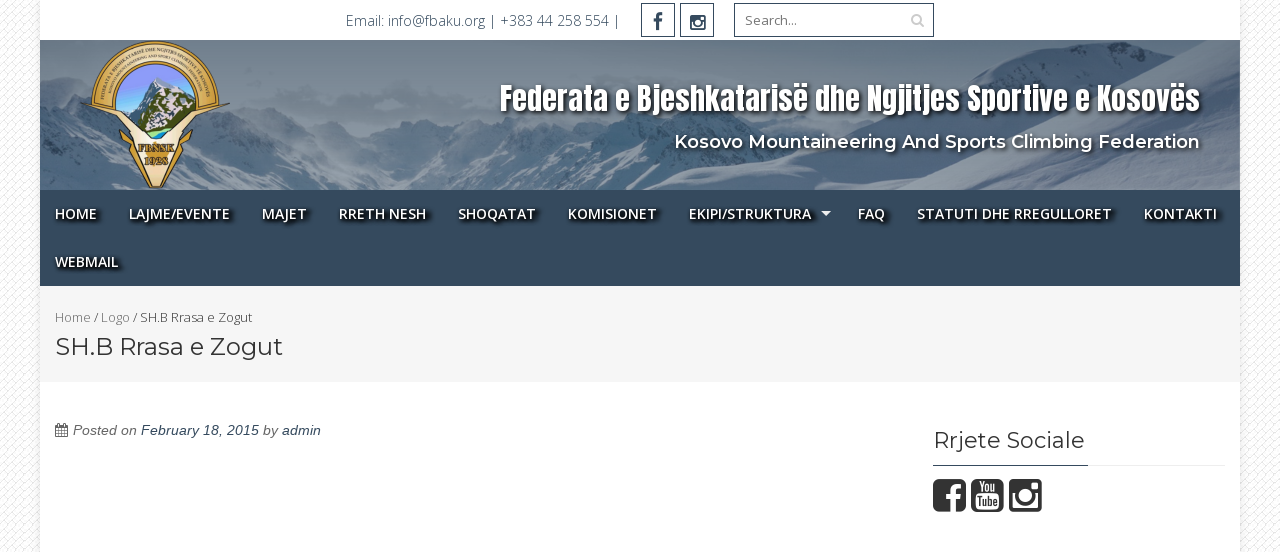

--- FILE ---
content_type: text/html; charset=UTF-8
request_url: https://fbaku.org/logo/inorbit/
body_size: 41815
content:
<!DOCTYPE html>
<html lang="en-US">
<head>
<meta charset="UTF-8">
<meta name="viewport" content="width=device-width, initial-scale=1">
<link rel="profile" href="http://gmpg.org/xfn/11">
<link rel="pingback" href="https://fbaku.org/xmlrpc.php">

<title>SH.B Rrasa e Zogut &#8211; FBNSK</title>
<meta name='robots' content='max-image-preview:large' />
<link rel='dns-prefetch' href='//fonts.googleapis.com' />
<link rel="alternate" type="application/rss+xml" title="FBNSK &raquo; Feed" href="https://fbaku.org/feed/" />
<link rel="alternate" type="application/rss+xml" title="FBNSK &raquo; Comments Feed" href="https://fbaku.org/comments/feed/" />
<link rel="alternate" title="oEmbed (JSON)" type="application/json+oembed" href="https://fbaku.org/wp-json/oembed/1.0/embed?url=https%3A%2F%2Ffbaku.org%2Flogo%2Finorbit%2F" />
<link rel="alternate" title="oEmbed (XML)" type="text/xml+oembed" href="https://fbaku.org/wp-json/oembed/1.0/embed?url=https%3A%2F%2Ffbaku.org%2Flogo%2Finorbit%2F&#038;format=xml" />
<style id='wp-img-auto-sizes-contain-inline-css' type='text/css'>
img:is([sizes=auto i],[sizes^="auto," i]){contain-intrinsic-size:3000px 1500px}
/*# sourceURL=wp-img-auto-sizes-contain-inline-css */
</style>
<style id='wp-emoji-styles-inline-css' type='text/css'>

	img.wp-smiley, img.emoji {
		display: inline !important;
		border: none !important;
		box-shadow: none !important;
		height: 1em !important;
		width: 1em !important;
		margin: 0 0.07em !important;
		vertical-align: -0.1em !important;
		background: none !important;
		padding: 0 !important;
	}
/*# sourceURL=wp-emoji-styles-inline-css */
</style>
<style id='wp-block-library-inline-css' type='text/css'>
:root{--wp-block-synced-color:#7a00df;--wp-block-synced-color--rgb:122,0,223;--wp-bound-block-color:var(--wp-block-synced-color);--wp-editor-canvas-background:#ddd;--wp-admin-theme-color:#007cba;--wp-admin-theme-color--rgb:0,124,186;--wp-admin-theme-color-darker-10:#006ba1;--wp-admin-theme-color-darker-10--rgb:0,107,160.5;--wp-admin-theme-color-darker-20:#005a87;--wp-admin-theme-color-darker-20--rgb:0,90,135;--wp-admin-border-width-focus:2px}@media (min-resolution:192dpi){:root{--wp-admin-border-width-focus:1.5px}}.wp-element-button{cursor:pointer}:root .has-very-light-gray-background-color{background-color:#eee}:root .has-very-dark-gray-background-color{background-color:#313131}:root .has-very-light-gray-color{color:#eee}:root .has-very-dark-gray-color{color:#313131}:root .has-vivid-green-cyan-to-vivid-cyan-blue-gradient-background{background:linear-gradient(135deg,#00d084,#0693e3)}:root .has-purple-crush-gradient-background{background:linear-gradient(135deg,#34e2e4,#4721fb 50%,#ab1dfe)}:root .has-hazy-dawn-gradient-background{background:linear-gradient(135deg,#faaca8,#dad0ec)}:root .has-subdued-olive-gradient-background{background:linear-gradient(135deg,#fafae1,#67a671)}:root .has-atomic-cream-gradient-background{background:linear-gradient(135deg,#fdd79a,#004a59)}:root .has-nightshade-gradient-background{background:linear-gradient(135deg,#330968,#31cdcf)}:root .has-midnight-gradient-background{background:linear-gradient(135deg,#020381,#2874fc)}:root{--wp--preset--font-size--normal:16px;--wp--preset--font-size--huge:42px}.has-regular-font-size{font-size:1em}.has-larger-font-size{font-size:2.625em}.has-normal-font-size{font-size:var(--wp--preset--font-size--normal)}.has-huge-font-size{font-size:var(--wp--preset--font-size--huge)}.has-text-align-center{text-align:center}.has-text-align-left{text-align:left}.has-text-align-right{text-align:right}.has-fit-text{white-space:nowrap!important}#end-resizable-editor-section{display:none}.aligncenter{clear:both}.items-justified-left{justify-content:flex-start}.items-justified-center{justify-content:center}.items-justified-right{justify-content:flex-end}.items-justified-space-between{justify-content:space-between}.screen-reader-text{border:0;clip-path:inset(50%);height:1px;margin:-1px;overflow:hidden;padding:0;position:absolute;width:1px;word-wrap:normal!important}.screen-reader-text:focus{background-color:#ddd;clip-path:none;color:#444;display:block;font-size:1em;height:auto;left:5px;line-height:normal;padding:15px 23px 14px;text-decoration:none;top:5px;width:auto;z-index:100000}html :where(.has-border-color){border-style:solid}html :where([style*=border-top-color]){border-top-style:solid}html :where([style*=border-right-color]){border-right-style:solid}html :where([style*=border-bottom-color]){border-bottom-style:solid}html :where([style*=border-left-color]){border-left-style:solid}html :where([style*=border-width]){border-style:solid}html :where([style*=border-top-width]){border-top-style:solid}html :where([style*=border-right-width]){border-right-style:solid}html :where([style*=border-bottom-width]){border-bottom-style:solid}html :where([style*=border-left-width]){border-left-style:solid}html :where(img[class*=wp-image-]){height:auto;max-width:100%}:where(figure){margin:0 0 1em}html :where(.is-position-sticky){--wp-admin--admin-bar--position-offset:var(--wp-admin--admin-bar--height,0px)}@media screen and (max-width:600px){html :where(.is-position-sticky){--wp-admin--admin-bar--position-offset:0px}}

/*# sourceURL=wp-block-library-inline-css */
</style><style id='global-styles-inline-css' type='text/css'>
:root{--wp--preset--aspect-ratio--square: 1;--wp--preset--aspect-ratio--4-3: 4/3;--wp--preset--aspect-ratio--3-4: 3/4;--wp--preset--aspect-ratio--3-2: 3/2;--wp--preset--aspect-ratio--2-3: 2/3;--wp--preset--aspect-ratio--16-9: 16/9;--wp--preset--aspect-ratio--9-16: 9/16;--wp--preset--color--black: #000000;--wp--preset--color--cyan-bluish-gray: #abb8c3;--wp--preset--color--white: #ffffff;--wp--preset--color--pale-pink: #f78da7;--wp--preset--color--vivid-red: #cf2e2e;--wp--preset--color--luminous-vivid-orange: #ff6900;--wp--preset--color--luminous-vivid-amber: #fcb900;--wp--preset--color--light-green-cyan: #7bdcb5;--wp--preset--color--vivid-green-cyan: #00d084;--wp--preset--color--pale-cyan-blue: #8ed1fc;--wp--preset--color--vivid-cyan-blue: #0693e3;--wp--preset--color--vivid-purple: #9b51e0;--wp--preset--gradient--vivid-cyan-blue-to-vivid-purple: linear-gradient(135deg,rgb(6,147,227) 0%,rgb(155,81,224) 100%);--wp--preset--gradient--light-green-cyan-to-vivid-green-cyan: linear-gradient(135deg,rgb(122,220,180) 0%,rgb(0,208,130) 100%);--wp--preset--gradient--luminous-vivid-amber-to-luminous-vivid-orange: linear-gradient(135deg,rgb(252,185,0) 0%,rgb(255,105,0) 100%);--wp--preset--gradient--luminous-vivid-orange-to-vivid-red: linear-gradient(135deg,rgb(255,105,0) 0%,rgb(207,46,46) 100%);--wp--preset--gradient--very-light-gray-to-cyan-bluish-gray: linear-gradient(135deg,rgb(238,238,238) 0%,rgb(169,184,195) 100%);--wp--preset--gradient--cool-to-warm-spectrum: linear-gradient(135deg,rgb(74,234,220) 0%,rgb(151,120,209) 20%,rgb(207,42,186) 40%,rgb(238,44,130) 60%,rgb(251,105,98) 80%,rgb(254,248,76) 100%);--wp--preset--gradient--blush-light-purple: linear-gradient(135deg,rgb(255,206,236) 0%,rgb(152,150,240) 100%);--wp--preset--gradient--blush-bordeaux: linear-gradient(135deg,rgb(254,205,165) 0%,rgb(254,45,45) 50%,rgb(107,0,62) 100%);--wp--preset--gradient--luminous-dusk: linear-gradient(135deg,rgb(255,203,112) 0%,rgb(199,81,192) 50%,rgb(65,88,208) 100%);--wp--preset--gradient--pale-ocean: linear-gradient(135deg,rgb(255,245,203) 0%,rgb(182,227,212) 50%,rgb(51,167,181) 100%);--wp--preset--gradient--electric-grass: linear-gradient(135deg,rgb(202,248,128) 0%,rgb(113,206,126) 100%);--wp--preset--gradient--midnight: linear-gradient(135deg,rgb(2,3,129) 0%,rgb(40,116,252) 100%);--wp--preset--font-size--small: 13px;--wp--preset--font-size--medium: 20px;--wp--preset--font-size--large: 36px;--wp--preset--font-size--x-large: 42px;--wp--preset--spacing--20: 0.44rem;--wp--preset--spacing--30: 0.67rem;--wp--preset--spacing--40: 1rem;--wp--preset--spacing--50: 1.5rem;--wp--preset--spacing--60: 2.25rem;--wp--preset--spacing--70: 3.38rem;--wp--preset--spacing--80: 5.06rem;--wp--preset--shadow--natural: 6px 6px 9px rgba(0, 0, 0, 0.2);--wp--preset--shadow--deep: 12px 12px 50px rgba(0, 0, 0, 0.4);--wp--preset--shadow--sharp: 6px 6px 0px rgba(0, 0, 0, 0.2);--wp--preset--shadow--outlined: 6px 6px 0px -3px rgb(255, 255, 255), 6px 6px rgb(0, 0, 0);--wp--preset--shadow--crisp: 6px 6px 0px rgb(0, 0, 0);}:where(.is-layout-flex){gap: 0.5em;}:where(.is-layout-grid){gap: 0.5em;}body .is-layout-flex{display: flex;}.is-layout-flex{flex-wrap: wrap;align-items: center;}.is-layout-flex > :is(*, div){margin: 0;}body .is-layout-grid{display: grid;}.is-layout-grid > :is(*, div){margin: 0;}:where(.wp-block-columns.is-layout-flex){gap: 2em;}:where(.wp-block-columns.is-layout-grid){gap: 2em;}:where(.wp-block-post-template.is-layout-flex){gap: 1.25em;}:where(.wp-block-post-template.is-layout-grid){gap: 1.25em;}.has-black-color{color: var(--wp--preset--color--black) !important;}.has-cyan-bluish-gray-color{color: var(--wp--preset--color--cyan-bluish-gray) !important;}.has-white-color{color: var(--wp--preset--color--white) !important;}.has-pale-pink-color{color: var(--wp--preset--color--pale-pink) !important;}.has-vivid-red-color{color: var(--wp--preset--color--vivid-red) !important;}.has-luminous-vivid-orange-color{color: var(--wp--preset--color--luminous-vivid-orange) !important;}.has-luminous-vivid-amber-color{color: var(--wp--preset--color--luminous-vivid-amber) !important;}.has-light-green-cyan-color{color: var(--wp--preset--color--light-green-cyan) !important;}.has-vivid-green-cyan-color{color: var(--wp--preset--color--vivid-green-cyan) !important;}.has-pale-cyan-blue-color{color: var(--wp--preset--color--pale-cyan-blue) !important;}.has-vivid-cyan-blue-color{color: var(--wp--preset--color--vivid-cyan-blue) !important;}.has-vivid-purple-color{color: var(--wp--preset--color--vivid-purple) !important;}.has-black-background-color{background-color: var(--wp--preset--color--black) !important;}.has-cyan-bluish-gray-background-color{background-color: var(--wp--preset--color--cyan-bluish-gray) !important;}.has-white-background-color{background-color: var(--wp--preset--color--white) !important;}.has-pale-pink-background-color{background-color: var(--wp--preset--color--pale-pink) !important;}.has-vivid-red-background-color{background-color: var(--wp--preset--color--vivid-red) !important;}.has-luminous-vivid-orange-background-color{background-color: var(--wp--preset--color--luminous-vivid-orange) !important;}.has-luminous-vivid-amber-background-color{background-color: var(--wp--preset--color--luminous-vivid-amber) !important;}.has-light-green-cyan-background-color{background-color: var(--wp--preset--color--light-green-cyan) !important;}.has-vivid-green-cyan-background-color{background-color: var(--wp--preset--color--vivid-green-cyan) !important;}.has-pale-cyan-blue-background-color{background-color: var(--wp--preset--color--pale-cyan-blue) !important;}.has-vivid-cyan-blue-background-color{background-color: var(--wp--preset--color--vivid-cyan-blue) !important;}.has-vivid-purple-background-color{background-color: var(--wp--preset--color--vivid-purple) !important;}.has-black-border-color{border-color: var(--wp--preset--color--black) !important;}.has-cyan-bluish-gray-border-color{border-color: var(--wp--preset--color--cyan-bluish-gray) !important;}.has-white-border-color{border-color: var(--wp--preset--color--white) !important;}.has-pale-pink-border-color{border-color: var(--wp--preset--color--pale-pink) !important;}.has-vivid-red-border-color{border-color: var(--wp--preset--color--vivid-red) !important;}.has-luminous-vivid-orange-border-color{border-color: var(--wp--preset--color--luminous-vivid-orange) !important;}.has-luminous-vivid-amber-border-color{border-color: var(--wp--preset--color--luminous-vivid-amber) !important;}.has-light-green-cyan-border-color{border-color: var(--wp--preset--color--light-green-cyan) !important;}.has-vivid-green-cyan-border-color{border-color: var(--wp--preset--color--vivid-green-cyan) !important;}.has-pale-cyan-blue-border-color{border-color: var(--wp--preset--color--pale-cyan-blue) !important;}.has-vivid-cyan-blue-border-color{border-color: var(--wp--preset--color--vivid-cyan-blue) !important;}.has-vivid-purple-border-color{border-color: var(--wp--preset--color--vivid-purple) !important;}.has-vivid-cyan-blue-to-vivid-purple-gradient-background{background: var(--wp--preset--gradient--vivid-cyan-blue-to-vivid-purple) !important;}.has-light-green-cyan-to-vivid-green-cyan-gradient-background{background: var(--wp--preset--gradient--light-green-cyan-to-vivid-green-cyan) !important;}.has-luminous-vivid-amber-to-luminous-vivid-orange-gradient-background{background: var(--wp--preset--gradient--luminous-vivid-amber-to-luminous-vivid-orange) !important;}.has-luminous-vivid-orange-to-vivid-red-gradient-background{background: var(--wp--preset--gradient--luminous-vivid-orange-to-vivid-red) !important;}.has-very-light-gray-to-cyan-bluish-gray-gradient-background{background: var(--wp--preset--gradient--very-light-gray-to-cyan-bluish-gray) !important;}.has-cool-to-warm-spectrum-gradient-background{background: var(--wp--preset--gradient--cool-to-warm-spectrum) !important;}.has-blush-light-purple-gradient-background{background: var(--wp--preset--gradient--blush-light-purple) !important;}.has-blush-bordeaux-gradient-background{background: var(--wp--preset--gradient--blush-bordeaux) !important;}.has-luminous-dusk-gradient-background{background: var(--wp--preset--gradient--luminous-dusk) !important;}.has-pale-ocean-gradient-background{background: var(--wp--preset--gradient--pale-ocean) !important;}.has-electric-grass-gradient-background{background: var(--wp--preset--gradient--electric-grass) !important;}.has-midnight-gradient-background{background: var(--wp--preset--gradient--midnight) !important;}.has-small-font-size{font-size: var(--wp--preset--font-size--small) !important;}.has-medium-font-size{font-size: var(--wp--preset--font-size--medium) !important;}.has-large-font-size{font-size: var(--wp--preset--font-size--large) !important;}.has-x-large-font-size{font-size: var(--wp--preset--font-size--x-large) !important;}
/*# sourceURL=global-styles-inline-css */
</style>

<style id='classic-theme-styles-inline-css' type='text/css'>
/*! This file is auto-generated */
.wp-block-button__link{color:#fff;background-color:#32373c;border-radius:9999px;box-shadow:none;text-decoration:none;padding:calc(.667em + 2px) calc(1.333em + 2px);font-size:1.125em}.wp-block-file__button{background:#32373c;color:#fff;text-decoration:none}
/*# sourceURL=/wp-includes/css/classic-themes.min.css */
</style>
<link rel='stylesheet' id='googleFonts-css' href='//fonts.googleapis.com/css?family=Open+Sans%3A400%2C400italic%2C300%2C700%7COpen+Sans+Condensed%3A300%2C300italic%2C700&#038;ver=6.9' type='text/css' media='all' />
<link rel='stylesheet' id='font-css-css' href='https://fbaku.org/wp-content/themes/accesspress-pro/css/fonts.css?ver=6.9' type='text/css' media='all' />
<link rel='stylesheet' id='font-awesome-css' href='https://fbaku.org/wp-content/themes/accesspress-pro/css/font-awesome.min.css?ver=6.9' type='text/css' media='all' />
<link rel='stylesheet' id='fancybox-css-css' href='https://fbaku.org/wp-content/themes/accesspress-pro/css/nivo-lightbox.css?ver=6.9' type='text/css' media='all' />
<link rel='stylesheet' id='bx-slider-style-css' href='https://fbaku.org/wp-content/themes/accesspress-pro/css/jquery.bxslider.css?ver=6.9' type='text/css' media='all' />
<link rel='stylesheet' id='sequence-slider-style-css' href='https://fbaku.org/wp-content/themes/accesspress-pro/css/sequence-slider.css?ver=6.9' type='text/css' media='all' />
<link rel='stylesheet' id='superfish-style-css' href='https://fbaku.org/wp-content/themes/accesspress-pro/css/superfish.css?ver=6.9' type='text/css' media='all' />
<link rel='stylesheet' id='timecircle-style-css' href='https://fbaku.org/wp-content/themes/accesspress-pro/css/TimeCircles.css?ver=6.9' type='text/css' media='all' />
<link rel='stylesheet' id='accesspress_pro-style-css' href='https://fbaku.org/wp-content/themes/accesspress-pro/style.css?ver=6.9' type='text/css' media='all' />
<link rel='stylesheet' id='responsive-css' href='https://fbaku.org/wp-content/themes/accesspress-pro/css/responsive.css?ver=6.9' type='text/css' media='all' />
<link rel='stylesheet' id='accesspress_parallax-dynamic-style-css' href='https://fbaku.org/wp-content/themes/accesspress-pro/css/style.php?ver=6.9' type='text/css' media='all' />
<script type="text/javascript" src="https://fbaku.org/wp-includes/js/jquery/jquery.min.js?ver=3.7.1" id="jquery-core-js"></script>
<script type="text/javascript" src="https://fbaku.org/wp-includes/js/jquery/jquery-migrate.min.js?ver=3.4.1" id="jquery-migrate-js"></script>
<link rel="https://api.w.org/" href="https://fbaku.org/wp-json/" /><link rel="EditURI" type="application/rsd+xml" title="RSD" href="https://fbaku.org/xmlrpc.php?rsd" />
<meta name="generator" content="WordPress 6.9" />
<link rel="canonical" href="https://fbaku.org/logo/inorbit/" />
<link rel='shortlink' href='https://fbaku.org/?p=192' />
<link rel="shortcut icon" type="image/png" href="https://fbaku.org/wp-content/uploads/2023/11/1.png"/><style type="text/css"></style>			<div id="fb-root"></div>
		    <script>
		    (function(d, s, id) {
		      var js, fjs = d.getElementsByTagName(s)[0];
		      if (d.getElementById(id)) return;
		      js = d.createElement(s); js.id = id;
		      js.src = "//connect.facebook.net/en_US/sdk.js#xfbml=1&version=v2.5";
		      fjs.parentNode.insertBefore(js, fjs);
		    }(document, 'script', 'facebook-jssdk'));
		    </script>
		<script type="text/javascript"></script><link href='https://fonts.googleapis.com/css?family=Open+Sans:100,200,300,400,500,600,700,800,900,300italic,400italic,500,italic,600italic,700italic,900italic&subset=latin,cyrillic-ext,greek-ext,greek,vietnamese,latin-ext,cyrillic,khmer,devanagari,arabic,hebrew,telugu' rel='stylesheet' type='text/css'><link href='https://fonts.googleapis.com/css?family=Montserrat:100,200,300,400,500,600,700,800,900,300italic,400italic,500,italic,600italic,700italic,900italic&subset=latin,cyrillic-ext,greek-ext,greek,vietnamese,latin-ext,cyrillic,khmer,devanagari,arabic,hebrew,telugu' rel='stylesheet' type='text/css'>
		<style type='text/css' media='all'>		body { font-family: Open Sans !important; font-weight:300 !important;font-style:normal !important; }
		h1,h2,h3,h4,h5,h6 { font-family: Montserrat !important; font-weight:400 !important;font-style:normal !important; }
		h1, h1 a{font-size:26px !important;text-transform:none !important;color:#333333 !important;}
		h2, h2 a{font-size:24px !important;text-transform:none !important;color:#333333 !important;}
		h3, h3 a{font-size:22px !important;text-transform:none !important;color:#333333 !important;}
		h4, h4 a{font-size:20px !important;text-transform:none !important;color:#333333 !important;}
		h5, h5 a{font-size:18px !important;text-transform:none !important;color:#333333 !important;}
		h6, h6 a{font-size:16px !important;text-transform:none !important;color:#333333 !important;}
		body{font-size:14px !important;color:#666666 !important; background-image:url(https://fbaku.org/wp-content/themes/accesspress-pro/images/patterns/pattern8.png) !important}
		.testimonial-content{14px !important;color:#666666 !important;}
		#site-navigation{padding-top:10px !important;}
		.site-branding{padding-top:0px !important;padding-bottom:0px !important;padding-left:0px !important;padding-right:0px !important;}
		#action-bar{font-size:40px !important;font-family: Montserrat !important;background-color: !important; color: !important; text-align:center; font-weight:regular !important; }
		background-image:url(https://fbaku.org/wp-content/themes/accesspress-pro/images/patterns/pattern8.png)		</style>		
	<style type="text/css" id="custom-background-css">
body.custom-background { background-image: url("https://fbaku.org/wp-content/uploads/2023/11/main-bg.png"); background-position: left top; background-size: auto; background-repeat: repeat; background-attachment: scroll; }
</style>
	<link rel="icon" href="https://fbaku.org/wp-content/uploads/2023/11/cropped-cropped-1-1-32x32.png" sizes="32x32" />
<link rel="icon" href="https://fbaku.org/wp-content/uploads/2023/11/cropped-cropped-1-1-192x192.png" sizes="192x192" />
<link rel="apple-touch-icon" href="https://fbaku.org/wp-content/uploads/2023/11/cropped-cropped-1-1-180x180.png" />
<meta name="msapplication-TileImage" content="https://fbaku.org/wp-content/uploads/2023/11/cropped-cropped-1-1-270x270.png" />
		<style type="text/css" id="wp-custom-css">
			@import url('https://fonts.googleapis.com/css2?family=Anton&display=swap');

@import url('https://fonts.googleapis.com/css2?family=Montserrat:wght@300;400;600;700&display=swap');

@import url('https://fonts.cdnfonts.com/css/segoe-ui-4');

::selection {
    background-color: #354a5e;
    color: white;
}

#ak-top {
    z-index: 999999;
}

#top-header>.ak-container {
    background-image: linear-gradient(0deg, rgba(53, 74, 94, 0.5), rgba(53, 74, 94, 0.7)), url("https://fbaku.org/wp-content/uploads/2023/11/Untitled-design-3.png");
    max-width: 1200px;
    background-repeat: no-repeat;
    object-fit: cover;
    padding: 0 40px;
    display: flex;
    margin-top: 25px;

}

#masthead .right-header {
    display: flex;
    position: absolute;
    padding-top: 3px;
    top: 0;
    left: 0;
}

.header-wrapper {
    margin: 0;
    display: flex;
    width: 100%;
    justify-content: space-between;
    align-items: center;
}

.header-txt p#header_txt {
    margin: 0;
    color: white;
    font-size: 35px;
    text-align: right;
    text-shadow: 2px 2px 5px #000000;
    font-family: 'Anton', sans-serif;
    font-weight: 400;
}

.header-txt p#sub-header-txt {

    color: white;
    font-size: 18px;
    text-align: right;
    text-shadow: 2px 2px 5px #000000;
    font-family: 'Montserrat', sans-serif;
    text-align: right;
    font-weight: 600;

}

#masthead #top-header {
    padding: 15px 0 0 0;
}

#main-header {
    padding: 0 !important;
    margin-bottom: 10px;
}

.right-header {
    display: flex;
    width: 100%;
    justify-content: center;
    align-items: center;
}

.header-text {
    margin-bottom: 0;
}

#site-navigation {
    display: flex;

}

ul.sub-menu li {
    padding: 0 !important;
}

ul.sub-menu li a {
    padding: 12px;
    color: black !important;
    transition: all 0.2s ease-in-out;
    text-shadow: none !important;
}

ul.sub-menu li.menu-item a:hover {
    color: white !important;
    background-color: #334458 !important;
    transition: all 0.2s ease-in-out;
    text-shadow: none !important;
}

.main-navigation a {
    color: white !important;
    font-weight: 600 !important;
}

@media screen and (min-width:941px) {
    li.menu-item a {
        text-shadow: 6px 2px 4px #000000, 2px 2px 4px #000000, 1px 2px 4px #000000 !important;
    }

    .header-txt p#sub-header-txt {
        margin: 0;
    }

    .header-txt p#header_txt {

        font-size: 30px;

    }
}
@media(max-width:940px) {
    .right-header {
        display: flex;
        align-items: center;
        margin-left: auto;

    }

    .header-txt p#header_txt {
        color: white;
        font-size: 23px;
        text-shadow: 2px 2px 5px #000000;
        font-family: 'Anton', sans-serif;
    }

    .main-navigation a {
        color: white !important;
        background-color: #334458;
        font-weight: 600 !important;
    }

    .main-navigation a:hover {
        color: white;
    }

    #main-header>.ak-container {
        /* 	background-image:url("https://fbaku.org/wp-content/uploads/2023/11/Untitled-design-3.png"); */
        background-image: linear-gradient(0deg, rgba(53, 74, 94, 0.5), rgba(53, 74, 94, 0.7)), url("https://fbaku.org/wp-content/uploads/2023/11/Untitled-design-3.png");
        background-repeat: no-repeat;
        object-fit: cover;
    }

    .main-navigation .menu {

        width: auto;
    }
}
@media screen and (max-width:769px) {
    #top-header>.ak-container {
        /* background-image:url("https://fbaku.org/wp-content/uploads/2023/11/Untitled-design-3.png"); */

        background-image: linear-gradient(0deg, rgba(53, 74, 94, 0.5), rgba(53, 74, 94, 0.7)), url("https://fbaku.org/wp-content/uploads/2023/11/Untitled-design-3.png");
        width: 100%;
        background-repeat: no-repeat;
        object-fit: cover;
        padding: 0 10px;
    }

    .header-txt p#sub-header-txt {
        color: white;
        font-size: 14px;
        text-align: right;
        text-shadow: 2px 2px 5px #000000;
        font-family: 'Montserrat', sans-serif;
        text-align: right;
        font-weight: 600;
    }


}
@media screen and (max-width:584px) {
    #masthead .site-branding img {
        height: 120px;
        width: auto !important;
        display: block;
        position: relative;
    }

    .header-txt p#header_txt {
        color: white;
        font-size: 20px;
        text-align: right;
        text-shadow: 2px 2px 5px #000000;
        font-family: 'Anton', sans-serif;
    }

    .header-wrapper {
        padding: 0 5px;
    }

    .header-txt p#sub-header-txt {
        margin: 0;
    }

    #top-header>.ak-container {
        padding: 0 !important;
    }
}

@media screen and (max-width:332px) {
    .right-header .socials {
        display: none;
    }

    .searchform {
        margin: 0;
    }

    .header-txt p#header_txt {

        font-size: 13px !important;

    }
    .header-txt p#sub-header-txt {
        margin: 0;
        font-size: 10px;
    }
}
    @media only screen and (orientation: landscape) {

        .fixed .sf-js-enabled {

            display: grid;
            grid-template-columns: repeat(5, auto);
            grid-template-rows: auto auto;
            gap: 1px;
        }

        .fixed .menu {
            display: flex;
            width: 100%;
        }
    }		</style>
		</head>

<body class="wp-singular logo-template-default single single-logo postid-192 custom-background wp-theme-accesspress-pro  boxed-layout">
<div id="page" class="site">
			<div id="header-google-map">
		<iframe src="https://www.google.com/maps/embed?pb=!1m14!1m8!1m3!1d14130.834905955953!2d85.291636!3d27.695396!3m2!1i1024!2i768!4f13.1!3m3!1m2!1s0x0%3A0xbdccd9a9bc098251!2sAccess+Keys+Pvt.+Ltd.!5e0!3m2!1sen!2snp!4v1424347274368" width="600" height="450" frameborder="0" style="border:0"></iframe>		</div>
	
	<header id="masthead" class="site-header style1">
		    <div id="top-header">
		<div class="ak-container">
			
			<div class="header-wrapper">
			<div class="site-branding">
				<a href="https://fbaku.org/" rel="home">
									<img src="https://fbaku.org/wp-content/uploads/2023/11/cropped-1-1.png" alt="FBNSK">
								</a>
				
			</div><!-- .site-branding -->
			<div class="header-txt">
				<p id="header_txt">Federata e Bjeshkatarisë dhe Ngjitjes Sportive e Kosovës</p>
				<p id="sub-header-txt">Kosovo Mountaineering And Sports Climbing Federation</p>
			</div>
			</div>
        
			
			<div class="right-header clearfix">
				<div class="header-text">Email: info@fbaku.org | +383 44 258 554 | </div>                <div class="clear"></div>
               
                		<div class="socials">
				<a href="https://www.facebook.com/komunitetibjeshkatar/" class="facebook" data-title="Facebook" target="_blank"><span class="font-icon-social-facebook"></span></a>
		
		
		
		
		
		
		
		
		
		
		
				<a href="https://www.instagram.com/kosovomountaineeringfederation/" class="instagram" data-title="instagram" target="_blank"><span class="fa fa-instagram"></span></a>
		
		
		
				</div>
					<div class="ak-search">
						<form method="get" class="searchform" action="https://fbaku.org/" role="search">
		<input type="text" name="s" value="" class="s" placeholder="Search..." />
		<button type="submit" name="submit" class="searchsubmit"><i class="fa fa-search"></i></button>
	</form>
				</div>
							</div><!-- .right-header -->
		</div><!-- .ak-container -->
 	</div><!-- #top-header -->

  	<nav id="site-navigation" class="main-navigation ">
		<div class="ak-container">
			<h1 class="menu-toggle">Menu</h1>
			<div class="menu"><ul><li id="menu-item-272" class="menu-item menu-item-type-custom menu-item-object-custom menu-item-home menu-item-272"><a href="https://fbaku.org/">Home</a></li>
<li id="menu-item-277" class="menu-item menu-item-type-post_type menu-item-object-page menu-item-277"><a href="https://fbaku.org/lajme-evente/">Lajme/Evente</a></li>
<li id="menu-item-340" class="menu-item menu-item-type-post_type menu-item-object-page menu-item-340"><a href="https://fbaku.org/majet/">Majet</a></li>
<li id="menu-item-273" class="menu-item menu-item-type-post_type menu-item-object-page menu-item-273"><a href="https://fbaku.org/rreth-nesh/">Rreth Nesh</a></li>
<li id="menu-item-342" class="menu-item menu-item-type-post_type menu-item-object-page menu-item-342"><a href="https://fbaku.org/shoqatat/">Shoqatat</a></li>
<li id="menu-item-341" class="menu-item menu-item-type-post_type menu-item-object-page menu-item-341"><a href="https://fbaku.org/komisionet/">Komisionet</a></li>
<li id="menu-item-286" class="menu-item menu-item-type-post_type menu-item-object-page menu-item-has-children menu-item-286"><a href="https://fbaku.org/ekipi-struktura/">Ekipi/Struktura</a>
<ul class="sub-menu">
	<li id="menu-item-519" class="menu-item menu-item-type-post_type menu-item-object-page menu-item-519"><a href="https://fbaku.org/kryetari-i-fbnsk/">Kryetari i FBNSK</a></li>
	<li id="menu-item-518" class="menu-item menu-item-type-post_type menu-item-object-page menu-item-518"><a href="https://fbaku.org/sekretari-i-fbnsk/">Sekretari i FBNSK</a></li>
	<li id="menu-item-523" class="menu-item menu-item-type-post_type menu-item-object-page menu-item-523"><a href="https://fbaku.org/team/bordi-ekzekutiv/">Bordi Ekzekutiv</a></li>
	<li id="menu-item-516" class="menu-item menu-item-type-post_type menu-item-object-page menu-item-516"><a href="https://fbaku.org/administrata-e-fbnsk/">Administrata e FBNSK</a></li>
</ul>
</li>
<li id="menu-item-278" class="menu-item menu-item-type-post_type menu-item-object-page menu-item-278"><a href="https://fbaku.org/faq/">FAQ</a></li>
<li id="menu-item-339" class="menu-item menu-item-type-post_type menu-item-object-page menu-item-339"><a href="https://fbaku.org/statuti-dhe-rregulloret/">Statuti dhe Rregulloret</a></li>
<li id="menu-item-327" class="menu-item menu-item-type-post_type menu-item-object-page menu-item-327"><a href="https://fbaku.org/kontakti/">Kontakti</a></li>
<li id="menu-item-525" class="menu-item menu-item-type-custom menu-item-object-custom menu-item-525"><a href="https://webmail.fbaku.org/">WEBMAIL</a></li>
</ul></div>		</div>
	</nav><!-- #site-navigation -->	</header><!-- #masthead -->

	
	
		
	<div id="content" class="site-content">	
	<header class="entry-header">
		<div id="accesspreslite-breadcrumbs"><div class="ak-container"><a href="https://fbaku.org">Home</a> / <a href="https://fbaku.org/logo/">Logo</a> / <span class="current">SH.B Rrasa e Zogut</span></div></div>		<h1 class="entry-title ak-container">SH.B Rrasa e Zogut</h1>
	</header><!-- .entry-header -->
	<div class="ak-container">
		
	
	<div id="primary" class="content-area">
			
			<article id="post-192" class="post-192 logo type-logo status-publish has-post-thumbnail hentry">
	<div class="entry-content">
	<span class="posted-on">Posted on <a href="https://fbaku.org/logo/inorbit/" rel="bookmark"><time class="entry-date published" datetime="2015-02-18T11:57:09+00:00">February 18, 2015</time><time class="updated" datetime="2023-11-24T12:37:24+00:00">November 24, 2023</time></a></span><span class="byline"> by <span class="author vcard"><a class="url fn n" href="https://fbaku.org/author/admin/">admin</a></span></span>	</div><!-- .entry-content -->

	
	
</article><!-- #post-## -->


			
			
				</div><!-- #primary -->

		
	<div id="secondary-right" class="widget-area right-sidebar sidebar">
					<aside id="accesspress_image-3" class="widget widget_accesspress_image">        
        <div class="wow bounceIn ap-align-none">
                    </div>
        </aside><aside id="accesspress_pro_social_icons-2" class="widget widget_accesspress_pro_social_icons"><h3 class="widget-title"><span>Rrjete Sociale<span></h3><ul class="clearfix widget-social-icons">                    <li><a href="https://www.facebook.com/komunitetibjeshkatar/" target="_blank"><i class="fa fa-facebook-square"></i></a></li>
                                        <li><a href="#" target="_blank"><i class="fa fa-youtube-square"></i></a></li>
                                        <li><a href="https://www.instagram.com/fbakosova/" target="_blank"><i class="fa fa-instagram"></i></a></li>
                    <!-- .widget-social-icons --></ul></aside>			</div><!-- #secondary -->

		</div>
	</div><!-- #content -->

	<footer id="colophon" class="site-footer">
			<div id="top-footer">
		<div class="ak-container">
		<div class="clearfix top-footer-wrap column-2">	
						<div class="footer1 footer">
				<aside id="accesspress_contact_info-2" class="widget widget_accesspress_contact_info">        <div class="ap-contact-info">
            <h2 class="widget-title">Kontakti</h2>
            <ul class="ap-contact-info-wrapper">
                                    <li><i class="fa fa-phone"></i>+383 44 258 554</li>
                
                                    <li><i class="fa fa-envelope"></i>info@fbaku.org</li>
                
                                    <li><i class="fa fa-globe"></i>https://fbaku.org</li>
                
                                    <li><i class="fa fa-map-marker"></i><p>Pallati i Rinisë, 10000,<br />
Prishtinë, kosovë</p>
</li>
                
                                    <li><i class="fa fa-clock-o"></i><p>8 : 00  - 16 : 00 </p>
</li>
                                </ul>
        </div>
        </aside>			</div>
				
			
				
            
            <div class="clearfix hide"></div>
			
						<div class="footer3 footer">
				<aside id="accesspress_pro_accordion-2" class="widget widget_accesspress_pro_accordion">        <div class="ap_toggle close">
                    <div class="ap_toggle_title">Alpinismi</div>
        
                    <div class="ap_toggle_content">
            Përkufizimi: Alpinizmi është praktika e ngjitjes në male, shpesh duke përfshirë lartësi të mëdha, aftësi teknike ngjitjeje dhe kushte sfiduese. Ai përfshin një sërë aktivitetesh nga ngjitjet në shkëmbinj dhe akull deri tek ngjitjet në terren të përzier.            </div>
                    </div>
        </aside><aside id="accesspress_pro_accordion-5" class="widget widget_accesspress_pro_accordion">        <div class="ap_toggle close">
                    <div class="ap_toggle_title">Hiking-u</div>
        
                    <div class="ap_toggle_content">
            Përshkrimi: Hiking përfshin ecjen në shtigje ose shtigje në mjedise natyrore, zakonisht në terren malor. Mund të ndryshojë nga shëtitjet e rastësishme deri tek ecjet më sfiduese, duke ofruar një mënyrë të shkëlqyer për të eksploruar bukurinë e peizazheve malore.            </div>
                    </div>
        </aside><aside id="accesspress_pro_accordion-3" class="widget widget_accesspress_pro_accordion">        <div class="ap_toggle close">
                    <div class="ap_toggle_title">Skijimi</div>
        
                    <div class="ap_toggle_content">
            Përshkrimi: Skija është një sport dimëror ku individët rrëshqasin mbi borë duke përdorur ski. Në rajonet malore, mund të përfshijë skijimin në zbritje, ski në vend dhe ski për ata që kërkojnë aventura më të largëta.            </div>
                    </div>
        </aside><aside id="accesspress_pro_accordion-4" class="widget widget_accesspress_pro_accordion">        <div class="ap_toggle close">
                    <div class="ap_toggle_title">Kampingu në male

</div>
        
                    <div class="ap_toggle_content">
            Përshkrimi: Kampingu në male ofron një mundësi unike për të përjetuar qetësinë dhe bukurinë e peizazheve me lartësi të madhe. Shpesh përfshin kthimin e shpinës në vende të largëta.            </div>
                    </div>
        </aside><aside id="accesspress_pro_accordion-6" class="widget widget_accesspress_pro_accordion">        <div class="ap_toggle close">
                    <div class="ap_toggle_title">Çiklizmi në mal
</div>
        
                    <div class="ap_toggle_content">
            Përshkrimi: Biçikleta malore përfshin ngasjen e biçikletave jashtë rrugës, shpesh në shtigje malore. Është një aktivitet emocionues që ndërthur elemente të qëndrueshmërisë, aftësisë dhe aventurës.            </div>
                    </div>
        </aside>			</div>
				
			
				
		</div>
		</div>
		</div>
		
		
		<div id="bottom-footer">
		<div class="ak-container">
			<div class="site-info">
				Powered By <a href="http://comingpe.com/">COMING PEJE</a>			</div><!-- .site-info -->

			<div class="copyright">
				Copyright &copy; 2026 
				<a href="https://fbaku.org">
				COMINGPE				</a>
			</div>
		</div>
		</div>
	</footer><!-- #colophon -->
</div><!-- #page -->
<div id="ak-top"><i class="fa fa-angle-up"></i>Top</div>
<script type="speculationrules">
{"prefetch":[{"source":"document","where":{"and":[{"href_matches":"/*"},{"not":{"href_matches":["/wp-*.php","/wp-admin/*","/wp-content/uploads/*","/wp-content/*","/wp-content/plugins/*","/wp-content/themes/accesspress-pro/*","/*\\?(.+)"]}},{"not":{"selector_matches":"a[rel~=\"nofollow\"]"}},{"not":{"selector_matches":".no-prefetch, .no-prefetch a"}}]},"eagerness":"conservative"}]}
</script>
<script type="text/javascript" src="//s7.addthis.com/js/300/addthis_widget.js#pubid=ra-536530f652c04fc6"></script><script type="text/javascript" src="https://fbaku.org/wp-content/themes/accesspress-pro/js/plugins.js?ver=1.0" id="accesspress-plugins-js"></script>
<script type="text/javascript" src="https://fbaku.org/wp-content/themes/accesspress-pro/js/TimeCircles.js?ver=1.0" id="Time-plugins-js"></script>
<script type="text/javascript" src="https://fbaku.org/wp-content/themes/accesspress-pro/js/custom.js?ver=1.0" id="custom-js"></script>
<script id="wp-emoji-settings" type="application/json">
{"baseUrl":"https://s.w.org/images/core/emoji/17.0.2/72x72/","ext":".png","svgUrl":"https://s.w.org/images/core/emoji/17.0.2/svg/","svgExt":".svg","source":{"concatemoji":"https://fbaku.org/wp-includes/js/wp-emoji-release.min.js?ver=6.9"}}
</script>
<script type="module">
/* <![CDATA[ */
/*! This file is auto-generated */
const a=JSON.parse(document.getElementById("wp-emoji-settings").textContent),o=(window._wpemojiSettings=a,"wpEmojiSettingsSupports"),s=["flag","emoji"];function i(e){try{var t={supportTests:e,timestamp:(new Date).valueOf()};sessionStorage.setItem(o,JSON.stringify(t))}catch(e){}}function c(e,t,n){e.clearRect(0,0,e.canvas.width,e.canvas.height),e.fillText(t,0,0);t=new Uint32Array(e.getImageData(0,0,e.canvas.width,e.canvas.height).data);e.clearRect(0,0,e.canvas.width,e.canvas.height),e.fillText(n,0,0);const a=new Uint32Array(e.getImageData(0,0,e.canvas.width,e.canvas.height).data);return t.every((e,t)=>e===a[t])}function p(e,t){e.clearRect(0,0,e.canvas.width,e.canvas.height),e.fillText(t,0,0);var n=e.getImageData(16,16,1,1);for(let e=0;e<n.data.length;e++)if(0!==n.data[e])return!1;return!0}function u(e,t,n,a){switch(t){case"flag":return n(e,"\ud83c\udff3\ufe0f\u200d\u26a7\ufe0f","\ud83c\udff3\ufe0f\u200b\u26a7\ufe0f")?!1:!n(e,"\ud83c\udde8\ud83c\uddf6","\ud83c\udde8\u200b\ud83c\uddf6")&&!n(e,"\ud83c\udff4\udb40\udc67\udb40\udc62\udb40\udc65\udb40\udc6e\udb40\udc67\udb40\udc7f","\ud83c\udff4\u200b\udb40\udc67\u200b\udb40\udc62\u200b\udb40\udc65\u200b\udb40\udc6e\u200b\udb40\udc67\u200b\udb40\udc7f");case"emoji":return!a(e,"\ud83e\u1fac8")}return!1}function f(e,t,n,a){let r;const o=(r="undefined"!=typeof WorkerGlobalScope&&self instanceof WorkerGlobalScope?new OffscreenCanvas(300,150):document.createElement("canvas")).getContext("2d",{willReadFrequently:!0}),s=(o.textBaseline="top",o.font="600 32px Arial",{});return e.forEach(e=>{s[e]=t(o,e,n,a)}),s}function r(e){var t=document.createElement("script");t.src=e,t.defer=!0,document.head.appendChild(t)}a.supports={everything:!0,everythingExceptFlag:!0},new Promise(t=>{let n=function(){try{var e=JSON.parse(sessionStorage.getItem(o));if("object"==typeof e&&"number"==typeof e.timestamp&&(new Date).valueOf()<e.timestamp+604800&&"object"==typeof e.supportTests)return e.supportTests}catch(e){}return null}();if(!n){if("undefined"!=typeof Worker&&"undefined"!=typeof OffscreenCanvas&&"undefined"!=typeof URL&&URL.createObjectURL&&"undefined"!=typeof Blob)try{var e="postMessage("+f.toString()+"("+[JSON.stringify(s),u.toString(),c.toString(),p.toString()].join(",")+"));",a=new Blob([e],{type:"text/javascript"});const r=new Worker(URL.createObjectURL(a),{name:"wpTestEmojiSupports"});return void(r.onmessage=e=>{i(n=e.data),r.terminate(),t(n)})}catch(e){}i(n=f(s,u,c,p))}t(n)}).then(e=>{for(const n in e)a.supports[n]=e[n],a.supports.everything=a.supports.everything&&a.supports[n],"flag"!==n&&(a.supports.everythingExceptFlag=a.supports.everythingExceptFlag&&a.supports[n]);var t;a.supports.everythingExceptFlag=a.supports.everythingExceptFlag&&!a.supports.flag,a.supports.everything||((t=a.source||{}).concatemoji?r(t.concatemoji):t.wpemoji&&t.twemoji&&(r(t.twemoji),r(t.wpemoji)))});
//# sourceURL=https://fbaku.org/wp-includes/js/wp-emoji-loader.min.js
/* ]]> */
</script>
</body>
</html>


--- FILE ---
content_type: text/css
request_url: https://fbaku.org/wp-content/themes/accesspress-pro/css/responsive.css?ver=6.9
body_size: 13336
content:
/*This styles is for the responsive layout of the theme*/
body{min-width: 0;}
@media screen and (max-width: 1200px){
    .boxed-layout #page{
        width:100%;
    }

    .top-header .ak-container{ 
    	padding: 0;
    }
    
	.ak-container,
    .boxed-layout .ak-container{
		width: 100%;
		padding: 0 10px;
	}

	#masthead .right-header{
		padding-top: 10px;
	}

	.style2#masthead .right-header,
	.style3#masthead .right-header,
	.style4#masthead .right-header{
		padding-top: 0;
	}

	.socials{
		float: none;
		margin: 0 0 10px;
        text-align:right;
	}
    
    .countdown-container .socials{
        text-align: center;
    }

	.style2 .socials,.style3 .socials,.style4 .socials{
		margin-bottom: 0
	}

	.ak-search{
		float: none;
		margin: 0 0 10px;
	}
    .site-header.style4 .ak-search{
        float: right;
        margin: 0;
    }

	.ak-search .searchform{
		float: right;
	}

	.slider-caption .caption-title{
		font-size: 30px;
		line-height: 26px;
	}

	.slider-caption .caption-description{
		font-size: 16px;
		line-height: 20px;
	}

	#slider-banner .bx-wrapper .bx-pager{
		bottom:5px;
	}

	#slider-banner .bx-wrapper .bx-pager.bx-default-pager a{
		height: 14px;
		width: 14px;
	}

	#welcome-text{
		width: 53.5%
	}

	#top-section .welcome-text-image{
		width: 30%
	}

	#top-section .welcome-detail{
		width: 65%
	}

	#latest-events{
		width: 44%;
	}

	.event-list .event-thumbnail{
		width: 28%;
	}

	.event-list .event-thumbnail img{
		width: 100%;
	}

	.event-list .event-detail{
		width: 68%;
	}

	#bottom-section .thumbnail-gallery ul li:nth-child(3n){
		margin-right: 6px;
	}

	#clients-logo .ak-container{
		padding: 0 50px
	} 
    .woocommerce ul.products li.product .price-cart .price {
		font-size: 13px;
		width: 39%;
	}  
	.woocommerce ul.products li.product .price-cart .button{
		font-size: 13px;
		padding-right: 5px;
	}
}

@media screen and (max-width: 940px){

	#page{
		max-width: 768px;
		width: 100%;
		margin:0 auto;
		background: #FFF;
		box-shadow: 0 0 10px #999;
	}

	#slider-banner .bx-controls-direction{
		display: none;
	}

	#welcome-text{
		width: auto;
		margin-bottom: 25px;
		float: none;
	}

	#top-section{
		margin-top: 20px;
		margin-bottom: 30px;
	}

	#top-section .welcome-text-image img{
		width: 100%
	}

	#latest-events{
		width: auto;
		float: none;
	}

	#bottom-section .testimonail-slider, 
	#bottom-section .gallery, 
	#bottom-section .subscribe{
		width: auto;
		float: none;
		margin: 0 0 25px;
	}

	.testimonail-thumbnail,
	.testimonail-sidebar .testimonail-thumbnail{
		width: 100px;
		margin-right: 20px
	}

	.testimonail-excerpt,
	.testimonail-sidebar .testimonail-excerpt{
		width: calc( 100% - 120px);
		float: left;
	}

	#site-navigation .ak-container{
		padding:0;
	}

	.menu-toggle{ 
		display: block;
		float: right;
		background: url(../images/menu.png) no-repeat center rgba(0,0,0,0.3);
		height: 48px;
		width: 48px;
		text-indent: -9999px;
		margin: 0;
	}

	.main-navigation .menu {
		display: none;
	}
    
    #top-footer .top-footer-wrap.column-3,
    #top-footer .top-footer-wrap.column-2{
        margin-left: -4%;
    }

	#top-footer .footer{
		width: 46%;
        margin-left: 4%;
	}

	.hide{ display: block; margin-bottom: 25px;}

	#bottom-footer .site-info{
		float: none;
		text-align: center;
		margin-bottom: 10px;
	}

	#bottom-footer .copyright{
		float: none;
		text-align: center;
	}

	.main-navigation .menu{
		position: absolute;
		left: 0;
		width: 100%;
		top: 100%;
		z-index: 9999;
		background: #F6F6F6;
	}

	.main-navigation .menu li{
		width: 100%; 
		float: none;
		line-height: 38px;
		border-bottom:1px solid #0383BF;
		margin: 0 !important;
	}

	.main-navigation .menu li a{
		border:none !important;
	}

	.main-navigation ul ul{
		position: static;
		box-shadow: none;
		border: none;
	}
    
    .main-navigation ul ul a{
        padding:0 20px ; 
    }

	.main-navigation .menu ul li,
    .site-header.style2 .main-navigation li{
		line-height:38px;
		border-bottom: 1px solid #DDD;
		padding:0; 
	}
    
    .site-header.style2 .main-navigation .menu > ul > li > a{
        line-height: 38px;
    }

	.main-navigation ul ul ul{
		background: #F6F6F6;
	}

	#primary-wrap{
		float: none;
		width: auto;
	}

	#primary, .left-sidebar #primary, 
	.both-sidebar #primary,
	.both-sidebar #primary-wrap .sidebar,
	.both-sidebar .sidebar{
		float: none;
		width: auto;
		margin-bottom: 25px;
	}

	.sidebar, .sidebar.left-sidebar{
		width: auto;
		float: none;
	}

	.search-icon{
    	display: none !important;
    }

    .right-header #site-navigation{
    	padding-top: 10px !important;
    }

	.featured-post .featured-image img{
		width: 100%;
	}

	#slider-banner #sequence{
		height: 380px !important;
	}

	.sidebar.right-sidebar{
		float: none;
	}

	.site-header.style3 .main-navigation .menu > ul > li{
		padding:0 !important;
	}

	.style4 .menu-toggle{
		margin-top: 10px;
	}

	.site-header.style4 .main-navigation .menu > ul > li{
		line-height: 38px;
		padding: 0 !important;
	}

	.site-header.style4 .main-navigation .menu > ul > li a,
	.site-header.style1 .main-navigation .menu > ul > li a{
		color: #333;
	}

	.site-header.style4 .main-navigation .menu > ul > li:hover > a,
	.site-header.style1 .main-navigation .menu > ul > li:hover > a{
		color: #FFF;
	}
    
    .sf-arrows .sf-with-ul:after{
    top:20px;
    }

    #header-google-map{
    	width:768px;
    	left:50%;
    	margin-left: -384px;
    }
	.woocommerce ul.products li.product .price-cart .button{
		padding-right: 5px;
	}

	.rtl .sf-arrows .sub-menu .sf-with-ul{
		padding-right: 20px;
	}

	.rtl #mid-section{
		overflow: hidden;
	}
}

@media screen and (max-width: 768px){
	.slider-caption .caption-title{
		margin-bottom: 0;
	}

	.slider-caption .caption-description{
		display: none;
	}

	.slider-caption{
		padding: 20px 0;
	}
    #bottom-section .testimonail-slider, 
    #bottom-section .thumbnail-gallery, 
    #bottom-section .text-box{
        width:100%;
        float:none; 
        margin:0 0 20px; 
    }
    
    .wpcf7-form input[type="text"], 
    .wpcf7-form input[type="email"], 
    .wpcf7-form input[type="url"], 
    .wpcf7-form input[type="password"],
    .wpcf7-form select{
        width:80%;
    }
    
    .wpcf7-form textarea{
        width:100%;
    }

    .ap-span1,
    .ap-span2,
    .ap-span3,
    .ap-span4,
    .ap-span5,
    .ap-span6{
    	width: 100%;
    	margin:0 0 15px;
    }

    .style1 .main-navigation a{
    	color: #333;
    }

    .style1 .main-navigation .menu li{
    	padding: 0 !important;
    }

    .site-header.style1 .main-navigation .current_page_item a, 
    .site-header.style1 .main-navigation .current-menu-item a, 
    .site-header.style1 .main-navigation .sf-arrows > li:hover > a{
    	color: #FFF;
    }

    .sticky-header.fixed{
    	position: static;
    }
    
    .featured-wrap > .clearfix{
        display: none;
    }
    
    .featured-wrap.column-3,
    .featured-wrap.column-4{
        margin-left:-4%;
    }
        
    .featured-wrap.column-3 .featured-post,
    .featured-wrap.column-4 .featured-post{
    	width: 46% ;
    	margin-left: 4%;
    	margin-bottom: 20px;
    }
    
    .bottom-section-wrap.column-3{
        margin-left: 0;
    }
    
    #bottom-section .column-3 .featured-column{
        margin-left: 0;
        float: none;
        width: auto;
    }
    
    .bottom-bar-wrap{
        margin-left: 0;
    }
    
    .bottom-bar-column{
        float: none !important;
        margin-left: 0;
        width: auto;
        margin-bottom: 30px;
    }
    
    #header-google-map{
    	width: 100%;
    	left: 0;
    	margin-left: 0;
    }

    .event-button.event-order{
    	float: none;
    	margin-bottom: 10px;
    }

    .event-button.event-sort{
    	float: none;
    }
    .header-text{
        display: none;
    }
    
    #top-footer .top-footer-wrap.column-3, 
    #top-footer .top-footer-wrap.column-2{
        margin-left: 0;
    }
    
    #top-footer .footer{
        float: none !important;
        width: auto;
        margin: 0;
    }
    .woocommerce ul.products li.product .price-cart .button:before {
        display: none;
    }
	.woocommerce ul.products li.product .price-cart .button {
	  	padding: 0 10px 0 0;
	  	text-align: right;
	  	width: 55%;
	}
    .price > del {
        display: none !important;
    }
    .woocommerce ul.products li.product, .woocommerce-page ul.products li.product {
        clear: none;
        float: left !important;
    }   
}

@media screen and (max-width: 580px) {
	h1{ font-size:28px;}
	h2{ font-size:24px;}
	h3{ font-size:20px;}
	h4{ font-size:18px;}
	h5{ font-size:16px;}
	h6{ font-size:14px;}
    
    #action-bar{
        text-align: center !important;
    }
    
    #action-bar .action-bar-text{
        width: auto;
        float:none;
        margin-bottom: 10px;
        text-align: center;
    }
    
    #action-bar .action-bar-button{
        float: none;
    }

	#mid-section{
		margin-bottom: 30px;
	}

	.slider-caption .caption-title{
		font-size:16px;
	}

	.featured-post .featured-image img{
		margin: 0 auto;
	}

	.sticky-header.fixed{
		position: static;
	}

	#top-header .right-header{
		display: none;
	}
    
    .bottom-section-wrap.column-2{
        margin-left: 0;
    }
    
    #bottom-section .column-2 .featured-column{
        margin-left: 0;
        float: none;
        width: auto;
    }
    .woocommerce ul.products li.product, 
    .woocommerce-page ul.products li.product {
        width: 48%;
    }

}

@media screen and (max-width: 480px) {
	.slider-caption{
		display: none;
	}

	#top-section .welcome-text-image,
    #top-section #welcome-text.full-width .welcome-text-image{
		width:auto;
		float: none;
		margin-bottom: 15px;
        max-width:none;
	}

	#top-section .welcome-text-image img{
		width: 100%;
	}

	#top-section .welcome-detail,
    #top-section #welcome-text.full-width .welcome-detail{
		width:auto;
	}

	#top-footer.column-4 .footer{
		width: 100% !important;
		float: none;
		margin: 0 0 20px;
	}

	#top-footer .footer .widget{
		padding-right: 0	
	}

	#top-footer h1.widget-title{
		margin-bottom: 10px;
	}
    
    .cat-portfolio-list{
        width:100%;
        margin-right:0;
    }
    
    .cat-testimonial-list .entry-header{
        float:none;
        width:50%;
        margin-bottom:30px;
    }
    
    .cat-testimonial-list .entry-header img{
        width:100%;
    }
    
    .cat-testimonial-list .cat-testimonial-excerpt{
        float:none;
        width:100%;
    }
    
    .cat-testimonial-list .cat-testimonial-excerpt:before{
        border-color:transparent transparent #F2F3F4;
        top:-40px;
        left:20px;
    }
    
    .cat-testimonial-list:nth-child(odd) .cat-testimonial-excerpt:before{
        border-color:transparent transparent #F2F3F4;
        top:-40px;
        right:20px;
    }
    
    .featured-wrap.column-3, 
    .featured-wrap.column-4{
        margin-left: 0;
    }

	.featured-wrap.column-3 .featured-post, 
    .featured-wrap.column-4 .featured-post{
		width: auto;
		margin: 0 0 20px;
		float: none;
		text-align: center;
	}  

	.portfolio-listing.portfolio_grid .portfolios,
	.event-listing.event_grid .events{
		width: 100% !important;
		margin: 0 0 1% !important;
	}
    .woocommerce ul.products li.product, .woocommerce-page ul.products li.product {
        width: 100%;
        margin: 0 0 2%;
    }
    .woocommerce ul.products, .woocommerce-page ul.products {
        margin: 0;
    }
    .portfolio-listing.grid #portfolio-grid .portfolios {
        width: 100%;
    }
	.woocommerce .related ul li.product, 
	.woocommerce .related ul.products li.product, 
	.woocommerce .upsells.products ul li.product, 
	.woocommerce .upsells.products ul.products li.product, 
	.woocommerce-page .related ul li.product, 
	.woocommerce-page .related ul.products li.product, 
	.woocommerce-page .upsells.products ul li.product, 
	.woocommerce-page .upsells.products ul.products li.product {
	  	width: 100%;
	}
	.woocommerce > form {
  		overflow: scroll;
	}
}

@media screen and (max-width: 380px){
    .portofolio-layout .entry-title{
        font-size:22px;
    }
    
    .portofolio-layout .cat-portfolio-excerpt{
        font-size:14px;
    }
    
    .portofolio-layout .cat-portfolio-excerpt{
        top:110px;
    }
    
    .cat-event-list .cat-event-image{
        width:100%;
        float:none;
        margin-bottom:15px;
    }
    .cat-event-list .cat-event-excerpt{
        width:100%;
        float:none;
    }
    
    .cat-testimonial-list .entry-header{
        width:100%;
    }
}

@media screen and (min-width: 941px){
	.main-navigation .menu {
		display: block !important;
	}
}